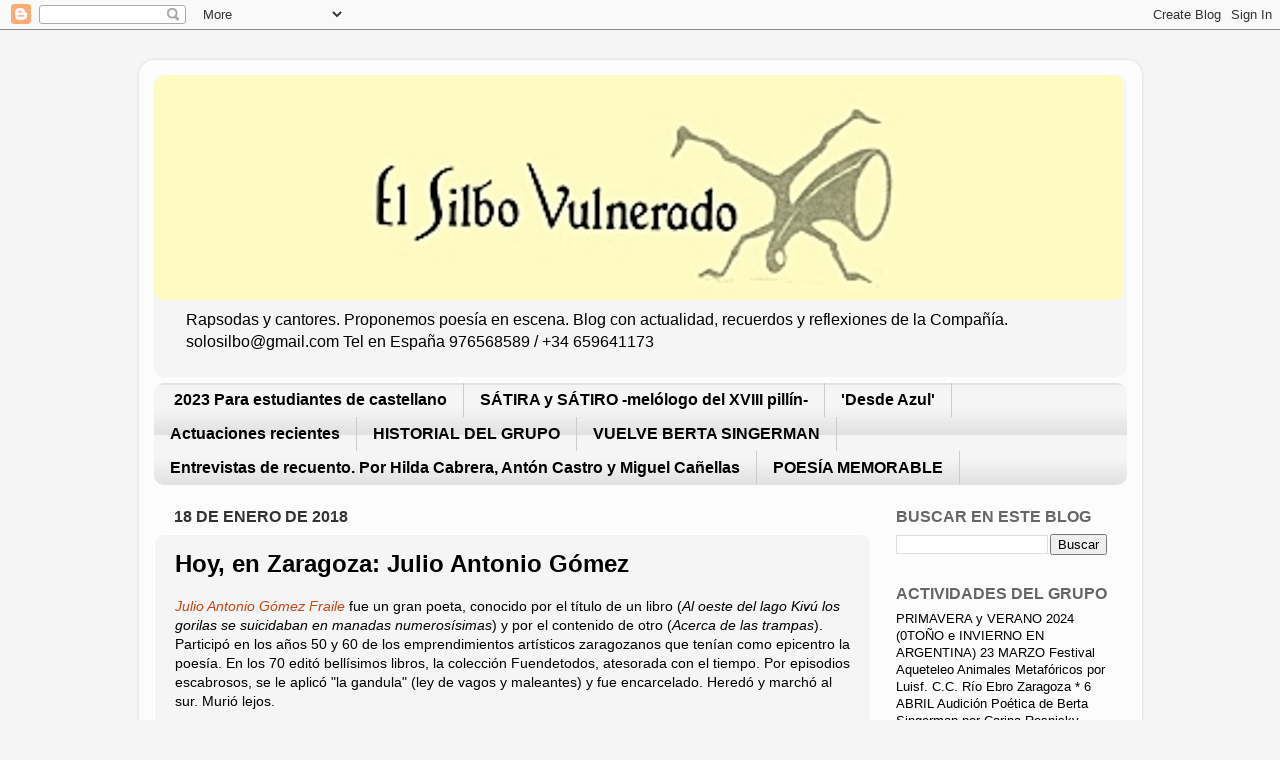

--- FILE ---
content_type: text/html; charset=UTF-8
request_url: http://elsilbovulnerado.blogspot.com/b/stats?style=BLACK_TRANSPARENT&timeRange=ALL_TIME&token=APq4FmD-I7FB4nS8P542Noh-PedhaOHYg3qTxxEmiQtNWRzOdxEgYDfBhXilM7n_4xL2IqWyJnsVSd9HLV0yWmoBK56ZLrAAKg
body_size: 248
content:
{"total":433423,"sparklineOptions":{"backgroundColor":{"fillOpacity":0.1,"fill":"#000000"},"series":[{"areaOpacity":0.3,"color":"#202020"}]},"sparklineData":[[0,9],[1,84],[2,10],[3,14],[4,6],[5,4],[6,4],[7,2],[8,2],[9,4],[10,4],[11,5],[12,4],[13,3],[14,3],[15,7],[16,9],[17,10],[18,14],[19,11],[20,5],[21,16],[22,4],[23,2],[24,100],[25,10],[26,10],[27,11],[28,3],[29,9]],"nextTickMs":900000}